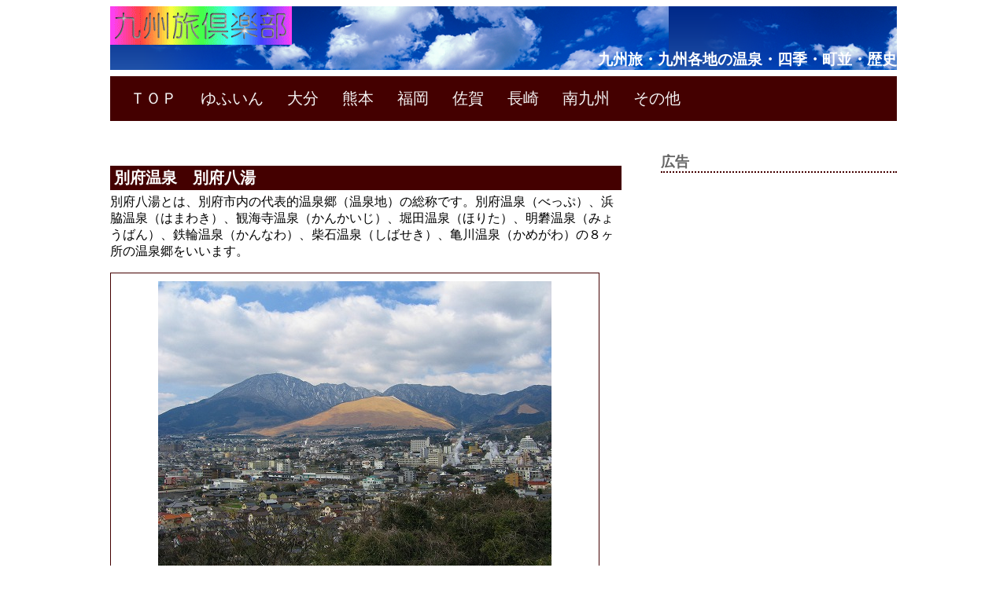

--- FILE ---
content_type: text/html
request_url: http://9tabi.net/oita/oita00/oita030.html
body_size: 3650
content:
<!DOCTYPE html>
<html lang="ja">
<head>
<meta charset="UTF-8">
<title>別府八湯</title>
<meta name="viewport" content="width=device-width">
<meta name="description" content="別府八湯の写真と紹介">
<mata name="keywords" content="別府八湯,別府,別府温泉">
<link href='http://fonts.googleapis.com/css?family=Paytone+One' rel='stylesheet' type='text/css'>

<link href="http://netdna.bootstrapcdn.com/font-awesome/4.2.0/css/font-awesome.css" rel="stylesheet">

<link rel="stylesheet" href="../../common.css">
</head>
<body>


<div class="box1">
	<div class="header">
<a name="top"></a>
	<img src="../../topimages/logo6.gif">
<h1>九州旅・九州各地の温泉・四季・町並・歴史</h1>
	</div>
</div>
<div class="box2">
<div class="box2-inner">
	<nav class="menu">
	<ul>
	<li><a href="../../index.html">ＴＯＰ</a></li>
	<li><a href="../../yufuin.html">ゆふいん</a></li>
	<li><a href="../../oita.html">大分</a></li>
	<li><a href="../../kumamoto.html">熊本</a></li>
	<li><a href="../../fukuoka.html">福岡</a></li>
	<li><a href="../../saga.html">佐賀</a></li>
	<li><a href="../../nagasaki.html">長崎</a></li>
	<li><a href="../../nanbu.html">南九州</a></li>
	<li><a href="../../sonota.html">その他</a></li>
	</ul>
	</nav>
</div>
</div>

<div class="boxA">
<div class="box3">
	<article class="kiji">

	<h2>別府温泉　別府八湯</h2>

	<p>別府八湯とは、別府市内の代表的温泉郷（温泉地）の総称です。別府温泉（べっぷ）、浜脇温泉（はまわき）、観海寺温泉（かんかいじ）、堀田温泉（ほりた）、明礬温泉（みょうばん）、鉄輪温泉（かんなわ）、柴石温泉（しばせき）、亀川温泉（かめがわ）の８ヶ所の温泉郷をいいます。</p>

<div class="honbun1">
<p><img src="../images00/030/IMG_9878.jpg" alt="別府八湯1" class="honbun_img" /></p>
<p>別府八湯とは、特定の入浴施設ではありません。ただし、同名の温泉施設が数箇所あります。大正時代には「由布院」と「塚原」を加えて「別府十湯」と呼ばれていたそうです。外湯(外湯）：気軽に天然温泉が楽しめる入浴施設です。 </p>


<p><img src="../images00/030/IMG_5440.jpg" alt="別府八湯2" class="honbun_img" /></p>
<p>別府湾の右手に見えるお椀を伏せたような丸い山が高崎山です。手前が別府　高崎山の向こうが大分市です。太陽の下の方にみえるのが新日鐵大分がある大在です。撮影当日は、とてもお天気のいい日でした。夜明の空を鳥が飛び、朝日が段々と昇ってきました。
漁船がゆっくりと朝日に照らされた別府湾を進みます。長閑でいい景色ですね。 </p>


<p><img src="../images00/030/IMG_9810.jpg" alt="別府八湯3" class="honbun_img" /></p>
<p>別府温泉というと、みなさんはどのようなイメージをお持ちでしょうか。私にとっては、別府は親戚もおりますし、子供の頃からの身近な温泉地です。<br>
別府市内には、￥100や￥50で入浴できる公衆浴場がたくさんあります。また旅館、ホテル、民宿、貸間、公共の宿など様々なお宿もあります。<br>
ラクテンチや高崎山へは幼稚園の遠足で行ったり、家族と行ったり、若い頃はデートでも行きました。現在のうみたまご（マリーンパレス）という水族館も遠足や旅行で何度も行きました。今はすごく立派になって県外からのお客さんもたくさんみえて大変賑わっています。<br>
私は、北九州に引っ越してくる前は大分市内に住んでおりましたので、温泉に入りたくなると、ぷらっと別府の温泉に行っていました。別府の公衆浴場から、お薦めの温泉、 お宿別府のみどころ、美味しい物などを他のページでたくさん紹介していますので是非ご覧ください。
</p>


<p><img src="../images00/030/IMG_9811.jpg" alt="別府八湯4" class="honbun_img" /></p>
<p>別府温泉には、約2,850ヶ所（日本全国の約１割）の源泉と、世界中に存在する11種のうち、10種の泉種があるそうです。一つの温泉地でこれだけバラエティに富んだ泉質を楽しむことができるのは、世界中でも別府温泉だけだそうです。</p>


<p><img src="../images00/030/PICT2902.jpg" alt="別府八湯5" class="honbun_img" /></p>
<p>温泉マーク</p>


<p><img src="../images00/030/IMG_8762.jpg" alt="別府八湯6" class="honbun_img" /></p>
<p></p>


<p><img src="../images00/030/IMG_8718.jpg" alt="別府八湯7" class="honbun_img" /></p>
<p></p>


<p><img src="../images00/030/PICT2895.jpg" alt="別府八湯8" class="honbun_img" /></p>
<p></p>


<p><img src="../images00/030/PICT3074.jpg" alt="別府八湯9" class="honbun_img" /></p>
<p></p>


<p><img src="../images00/030/PICT2897.jpg" alt="別府八湯10" class="honbun_img" /></p>
<p></p>


<p><img src="../images00/030/PICT3899.jpg" alt="別府八湯11" class="honbun_img" /></p>
<p></p>


<p><img src="../images00/030/IMG_8759.jpg" alt="別府八湯12" class="honbun_img" /></p>
<p></p>


<p><img src="../images00/030/IMG_8762.jpg" alt="別府八湯13" class="honbun_img" /></p>
<p></p>


<p><img src="../images00/030/PICT3095.jpg" alt="別府八湯14" class="honbun_img" /></p>
<p></p>


<p><img src="../images00/030/PICT3111.jpg" alt="別府八湯15" class="honbun_img" /></p>
<p></p>


<p><img src="../images00/030/PICT3143.jpg" alt="別府八湯16" class="honbun_img" /></p>
<p></p>


<p><img src="../images00/030/IMG_5465.jpg" alt="別府八湯17" class="honbun_img" /></p>
<p></p>


<p><img src="../images00/030/IMG_5473.jpg" alt="別府八湯18" class="honbun_img" /></p>
<p></p>


<p><img src="../images00/030/IMG_9889.jpg" alt="別府八湯19" class="honbun_img" /></p>
<p></p>


<p><img src="../images00/030/IMG_5436.jpg" alt="別府八湯20" class="honbun_img" /></p>
<p></p>


<p><img src="../images00/030/PICT2855.jpg" alt="別府八湯21" class="honbun_img" /></p>
<h3>地獄めぐり遊覧バス発祥の地</h3>
<p>亀の井バスの創立者、油屋熊八は、昭和三年、日本初の「女性バスガイド」と「遊覧バス」を発案し、そのコースのよく泉で流川情緒や史蹟名所を美文調で説明した。若い女性ばかりのバスガイドは、旅行者に人気を博した。<br>
　　　地獄めぐりは　亀の井バスよ<br>
　　　のればニッコリ　乙女の車掌<br>
　　　名所解説　節　面白ふ　　<br>
　　　歌う車内の　和やかさ<br>
平成１４年３月　あなたの町の郵便局（現地記念碑の文面より）</p>



<hr>
<h3>大分一覧</h3>
<p>　　<a href="../../oita.html"><img src="../../topimages/arrow065_01.png">大分</a>　　<a href="../../beppu.html"><img src="../../topimages/arrow065_02.png">別府・日出</a>　　<a href="../../kunisaki.html"><img src="../../topimages/arrow065_03.png">国東</a>　　<a href="../../takada.html"><img src="../../topimages/arrow065_04.png">豊後高田</a>　　<a href="../../kituki.html"><img src="../../topimages/arrow065_05.png">杵築</a><br>
　　<a href="../../usa.html"><img src="../../topimages/arrow065_06.png">宇佐・中津</a>　　<a href="../../usuki.html"><img src="../../topimages/arrow065_07.png">臼杵・佐伯</a>　　<a href="../../hita.html"><img src="../../topimages/arrow065_08.png">日田・玖珠</a>　　<a href="../../taketa.html"><img src="../../topimages/arrow065_10.png">竹田・大野</a></p>


</div>
</div>


<div class="box4">
	<div class="box4-1">
		<aside class="sidemenu">
		<h1>広告</h1>
<script async src="//pagead2.googlesyndication.com/pagead/js/adsbygoogle.js"></script>
<!-- auto1 -->
<ins class="adsbygoogle"
     style="display:block"
     data-ad-client="ca-pub-8068177296036794"
     data-ad-slot="4806439205"
     data-ad-format="auto"></ins>
<script>
(adsbygoogle = window.adsbygoogle || []).push({});
</script>
		</aside>
	</div>
	</div>


	</article>

</div>
</div>

<div class="box15">
<div class="box15-inner">
	<div class="footer">
<a href="#top"><img src="../../topimages/ecalbt002_001.png" alt="このページのトップへ戻る"></a>
	<p>
	Copyright (C) Kyushu Travel Club All Rights Reserved. <br>
 No reproduction or republication without written permission. <br>
当サイトに掲載されている画像・テキストの無断転載、無断使用等をお断りします。
<br>
	</p>	</div>
</div>
</div>


</body>
</html>


--- FILE ---
content_type: text/html; charset=utf-8
request_url: https://www.google.com/recaptcha/api2/aframe
body_size: 268
content:
<!DOCTYPE HTML><html><head><meta http-equiv="content-type" content="text/html; charset=UTF-8"></head><body><script nonce="AiaZxEDmM84ku7t9iQq8xg">/** Anti-fraud and anti-abuse applications only. See google.com/recaptcha */ try{var clients={'sodar':'https://pagead2.googlesyndication.com/pagead/sodar?'};window.addEventListener("message",function(a){try{if(a.source===window.parent){var b=JSON.parse(a.data);var c=clients[b['id']];if(c){var d=document.createElement('img');d.src=c+b['params']+'&rc='+(localStorage.getItem("rc::a")?sessionStorage.getItem("rc::b"):"");window.document.body.appendChild(d);sessionStorage.setItem("rc::e",parseInt(sessionStorage.getItem("rc::e")||0)+1);localStorage.setItem("rc::h",'1769566423113');}}}catch(b){}});window.parent.postMessage("_grecaptcha_ready", "*");}catch(b){}</script></body></html>

--- FILE ---
content_type: text/css
request_url: http://9tabi.net/common.css
body_size: 2366
content:
@charset "UTF-8";

body	{margin: 0;
	font-family: 'メイリオ', 'Hiragino Kaku Gothic Pro', sans-serif}

/* ボックスの左右に確保する余白 */
.box1, .boxA, .box2-inner, .box5-inner
	{padding-left: 10px;
	padding-right: 10px}


/* サイト名 */
.header {
	background-image: url(topimages/mainimg_11V.png);}

.header h1	{
	margin: 0;
	font-size: 120%;
	font-family: 'Paytone One', sans-serif;
	color: white;
	text-align: right; }


/* ナビゲーション */
.menu ul{
	margin: 0;
	padding: 0;
	list-style: none}

.menu li a {
	display: block;
	padding: 15px;
	color: whitesmoke;
	background-color: #440000;
	font-size: 20px;
	text-decoration: none}

.menu li a:hover {
	background-color: navy}

.menu ul:after {
	content: "";
	display: block;
	clear: both}

.menu li {
	float: left;
	width: auto}


/* 記事 */
.kiji h1 {
	margin-top: 0;
	margin-bottom: 10px;
	font-size: 30px}

.kiji p	{
	margin-top: 0;
	margin-bottom: 10px
	font-size: 130%}

.kiji img	{
	max-width: 100%;
	height: auto}

.honbun_img{
	display: block;
	margin: auto;
}

.honbun1 {
	width: 600px;
	border: 1px solid #440000;
	padding: 10px;
	margin-bottom: 10px;
	overflow: hidden;
	zoom: 1;
	font-size: 110%
}

/* 記事の小見出し */
.kiji h2	{
	margin-bottom:0.25em;
	padding:2px 5px;
	color:#fff;
	font-size:20px;
	font-weight:bold;
	background:#440000;
}


/* 記事の投稿日 */
.kijiinfo	{margin-top: -10px;
	margin-bottom: 20px}

.kijiinfo i	{margin-right: 5px;
	color: #aaaaaa;
	font-size: 20px}


/* 記事の分類 */
.kijicat	{margin-bottom: 25px}

.kijicat ul	{margin: 0;
	padding: 0;
	list-style: none}

.kijicat li a	{display: block;
	margin-right: 5px;
	padding: 3px 5px;
	border-radius: 2px;
	background-color: #75dbe7;
	color: #ffffff;
	font-size: 12px;
	text-decoration: none}

.kijicat li a:hover	{background-color: #94ecf6}

.kijicat ul:after	{content: "";
	display: block;
	clear: both}

.kijicat li	{float: left;
	width: auto}


/* SNSのシェアボタン */
.share	{margin-top: 40px}

.share ul	{margin: 0;
	padding: 0;
	list-style: none}

.share li a	{display: block;
	padding: 10px 5px;
	color: #ffffff;
	font-size: 14px;
	text-align: center;
	text-decoration: none}

.share-tw	{background-color: #55acee}
.share-fb	{background-color: #3b5998}
.share-gp	{background-color: #dd4b39}

.share li a:hover	{opacity: 0.8}

.share ul:after	{content: "";
	display: block;
	clear: both}

.share li	{float: left;
	width: 33.3333%}



/* 関連記事メニュー */
.kanren	{margin-top: 40px;
	padding: 20px;
	background-color: #f0f0d4}

.kanren h1	{margin-top: 0;
	margin-bottom: 5px;
	color: #727224;
	font-size: 20px;
	font-weight: normal}

.kanren ul	{margin: 0;
	padding: 0;
	list-style: none}

.kanren li a	{display: block;
	padding: 5px;
	color: #000000;
	font-size: 14px;
	text-decoration: none}

.kanren li a:hover	{text-decoration: underline}

.kanren ul:after	{content: "";
	display: block;
	clear: both}

.kanren li	{float: left;
	width: 25%}

.kanren img	{max-width: 100%;
	height: auto;
	border: none}



/* サイドメニュー */
.sidemenu {
	margin-bottom: 10px}

.sidemenu ul	{margin: 0;
	padding: 0;
	list-style: none}

.sidemenu li a	{display: block;
	padding: 5px;
	color: #000000;
	font-size: 14px;
	text-decoration: none}

.sidemenu li a:hover	{background-color: #eeeeee}

.sidemenu h1 {
	margin-top: 0;
	margin-bottom: 10px;
	border-bottom: dotted 2px #440000;
	color: #666666;
	font-size: 18px}

.sidemenu i	{margin-right: 5px;
	color: #888888}


/* footer */
.footer	{
		margin-top: 20px;
		margin-bottom: 10px;
		padding: 10px;
		text-align: center;		
		color: whitesmoke;
		background-color: #440000;
}

/* おすすめ記事メニュー */
.osusume	{margin-bottom: 30px}

.osusume ul	{margin: 0;
	padding: 0;
	list-style: none}

.osusume li a	{display: block;
	margin-bottom: 10px;
	padding: 0;
	color: #000000;
	font-size: 14px;
	text-decoration: none}

.osusume li a:hover	{background-color: #eeeeee;
	opacity: 0.8}

.osusume h1	{margin-top: 0;
	margin-bottom: 10px;
	border-bottom: dotted 2px #dddddd;
	color: #666666;
	font-size: 18px}

.osusume img	{width: 100%;
	height: auto;
	border: none;
	vertical-align: bottom}

.osusume .text	{padding: 5px 10px;
	background-color: rgba(0,0,0,0.5);
	color: #ffffff}

.osusume a	{position: relative}

.osusume .text	{position: absolute;
	bottom: 0;
	left: 0;
	width: 100%;
	-moz-box-sizing: border-box;
	-webkit-box-sizing: border-box;
	box-sizing: border-box}


/* 人気の記事メニュー */
.ninki ul	{margin: 0;
	padding: 0;
	list-style: none}

.ninki li a	{display: block;
	padding: 5px;
	border-bottom: dotted 1px #dddddd;
	color: #2288bb;
	font-size: 14px;
	text-decoration: none}

.ninki li a:hover	{background-color: #eeeeee}

.ninki li a img	{border: none}

.ninki h1	{margin-top: 0;
	margin-bottom: 10px;
	border-bottom: dotted 2px #dddddd;
	color: #666666;
	font-size: 18px}

.ninki a:after	{content: "";
	display: block;
	clear: both}

.ninki img	{float: left;
	width: 60px}

.ninki .text	{float: none;
	width: auto;
	margin-left: 60px;
	padding-left: 15px}

.ninki span	{display: block;
	color: #666666;
	font-size: 12px}


/* コピーライト */
.copyright p	{margin: 0;
	color: #666666;
	font-size: 14px}


/* BOX2をバーの形にする */
.box2	{background-color: #440000}


/* BOX5の上に区切り線を入れる */
.box5	{border-top: solid 1px #dddddd}


/* ボックスの上下の間隔 */
.box1	{padding-top: 8px;
	padding-bottom: 8px}

.box3	{padding-top: 40px;
	padding-bottom: 30px}

.box4	{padding-top: 40px;
	padding-bottom: 30px}

.box5	{padding-top: 15px;
	padding-bottom: 15px}



/*フレキシブルディスプレイ対応*/

/* ########### 599px以下 ########### */
@media (max-width: 599px) {

/* ナビゲーション */
.menu li a	{padding: 10px 3px;
	font-size: 18px}

/* サイト名と記事のタイトル */
.site h1	{font-size: 20px}

.kiji h1	{font-size: 26px}

/* ボックスの上下の間隔 */
.box1	{padding-top: 4px;
	padding-bottom: 4px}

.box3	{padding-top: 25px}

/* SNSのシェアボタン */
.share span	{display: inline-block;
	text-indent: -9999px}

/* 関連記事メニュー */
.kanren	{padding: 10px}

.kanren li	{width: 50%}

.kanren li:nth-child(3)	{clear:both}

}



/* ########### 600px以上～767px以下 ########### */
@media (min-width: 600px) and (max-width: 767px) {

/* BOX4-1とBOX4-2を横に並べる設定 */
.box4:after	{content: "";
	display: block;
	clear: both}

.box4-1	{float: left;
	width: 50%}

.box4-2	{float: left;
	width: 50%}

/* BOX4-1とBOX4-2の左右の間隔 */
.box4-1	{padding-right: 20px;
	-moz-box-sizing: border-box;
	-webkit-box-sizing: border-box;
	box-sizing: border-box}

.box4-2	{padding-left: 20px;
	-moz-box-sizing: border-box;
	-webkit-box-sizing: border-box;
	box-sizing: border-box}

}




/* ########### 768px以上 ########### */
@media (min-width: 768px) {

/* BOX3とBOX4を横に並べる設定 */
.boxA:after	{content: "";
	display: block;
	clear: both}

.box3	{float: left;
	width: 70%}

.box4	{float: left;
	width: 30%}

/* BOX3とBOX4の左右の間隔 */
.box3	{padding-right: 50px;
	-moz-box-sizing: border-box;
	-webkit-box-sizing: border-box;
	box-sizing: border-box}

}



/* ########### 1040px以上 ########### */
@media (min-width: 1040px) {


/* 全体の横幅を固定 */
.box1, .boxA, .box2, .box2-inner, box15, .box15-inner .box5-inner, .footer
	{width: 1000px;
	margin-left: auto;
	margin-right: auto}

}


